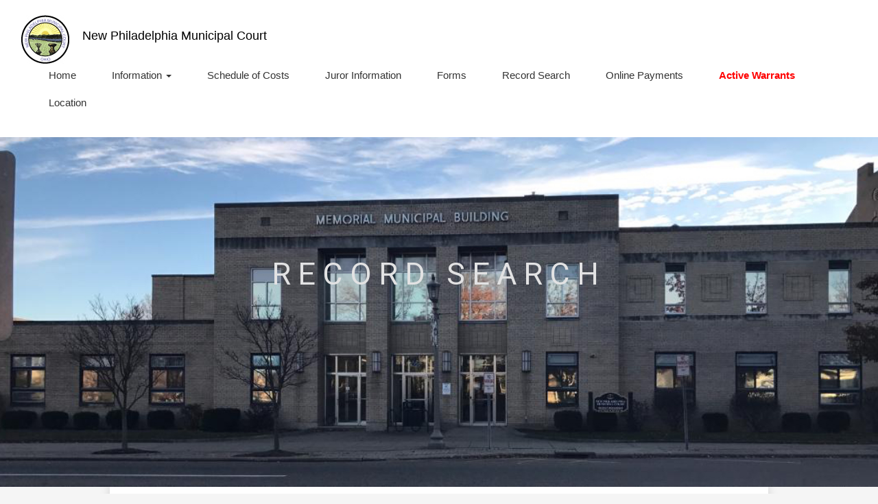

--- FILE ---
content_type: text/html; charset=UTF-8
request_url: https://npmunicipalcourt.org/recordSearch.php?k=docket79206lCVkdeSKiuPmk0CSD4WkdzNH23XGK113HKD8y6241580300166264498821047652142343984986366091480740433128682081825977162918748330
body_size: 8513
content:
<!DOCTYPE html>
<html lang="en">
<head>
<!-- recordSearch v. 02.03.00-->
<meta name="viewport" content="width=device-width, initial-scale=1"><title>New Philadelphia Municipal Court - Record Search</title>
<!DOCTYPE html>
<html class="no-js">
<head>
    <meta charset="utf-8">
    <meta http-equiv="X-UA-Compatible" content="IE=edge">
    <title>New Philadelphia Municipal Court</title>
    <meta name="description" content="">
    <meta name="viewport" content="width=device-width, initial-scale=1">


    <link rel="stylesheet" href="/css/bootstrap.min.css">
    <link rel="stylesheet" href="/css/font-awesome.min.css">
    <link rel="stylesheet" href="/css/style.css">
    <link rel="stylesheet" href="/css/animate.css">
    <link rel="stylesheet" href="/css/responsive.css">
    <link rel="stylesheet" href="/css/sitePrint.css">



</head>
<body><script type="text/javascript" language="javascript">
  var programName='recordSearch.php';
  var agencyNumber='7920';
</script>
<script src="/js/lib/jquery-1.6.js" type="text/javascript" language="javascript"></script>
<script src="/js/recordSearchDefault.js" type="text/javascript" language="javascript"></script>
<link href="/css/recordSearchDefault.css?20260104204856" rel="stylesheet" type="text/css" media="screen">
<link href="/css/recordSearchPrint.css?20260104204856" rel="stylesheet" type="text/css" media="print">
<link href="/css/recordSearchCaptcha.css?20260104204856" rel="stylesheet" type="text/css">
<!--[if IE 6]>
<link href="css/recordSearch-ie6.css" rel="stylesheet" type="text/css" />
<![endif]-->
<!--[if IE 7]>
<link href="css/recordSearch-ie7.css" rel="stylesheet" type="text/css" />
<![endif]-->
</head>
<body id="bodySearch">
<div id="mainContainer"><header>

    <div class="container-fluid">
                <nav class="navbar navbar-default">

                    <div class="container-fluid">

                        <div class="navbar-header">

                            <button type="button" class="navbar-toggle collapsed" data-toggle="collapse" data-target="#bs-example-navbar-collapse-1">

                                <span class="sr-only">Toggle navigation</span>
                                <span class="icon-bar"></span>
                                <span class="icon-bar"></span>
                                <span class="icon-bar"></span>
                            </button>
                            <img class="img img-responsive" id="citySeal" src="/images/citySeal-72x72.jpg"> <a class="navbar-brand" href="/index.php">New Philadelphia Municipal Court</a>
                        </div>
                        <div class="collapse navbar-collapse" id="bs-example-navbar-collapse-1">
                            <ul class="nav navbar-nav navbar-right">
                                <li><a href="/index.php">Home</a></li>
                                <li class="dropdown">
                                    <a href="#" data-toggle="dropdown" class="dropdown-toggle">Information <b class="caret"></b> </a>
                                    <ul class="dropdown-menu">
                                        <li><a href="/annual.php">Annual Report</a> </li>
                                        <li><a href="/pdf/scGuide-20241022.pdf" target="_blank">A Citizens Guide to Small Claims</a> </li>
                                        <li><a href="/clerk.php">Clerk's Office</a> </li>
                                        <li><a href="/collections.php">Collections Information</a></li>
                                        <li><a href="/phone.php">Court Phone Directory</a> </li>
                                                                                    <li><a href="/pdf/technologyPlan-20260101.pdf" target="_blank">Court Technology Plan</a> </li>
                                                                                <li><a href="/distractedDriving.php">Distracted Driving Course</a> </li>
                                        <li><a href="/faq.php">FAQ</a> </li>
                                        <li><a href="/hearingSchedule/20260104">Hearing Schedule</a> </li>
                                        <li><a href="/hours.php">Hours of Operation</a> </li>
                                        <li><a href="/trial.php">Jury Trial Status</a> </li>
                                        <li><a href="/pdf/langPlan-20220503.pdf">Language Access Plan</a> </li>
                                                                                    <li><a href="/pdf/localRules-20260101.pdf" target="_blank">Local Rules of Practice</a> </li>
                                                                                <li><a href="/recovery.php">NPMC Recovery Court</a> </li>
                                        <li><a href="/payfines.php">Payment of Fines</a> </li>
                                                                                    <li><a href="/pdf/bondSchedule-20260101.pdf" target="_blank">Schedule of Fines</a> </li>
                                                                                <li><a href="/pdf/submissionOfExhibits-20230127.pdf" target="_blank">Submission of Exhibits</a> </li>
                                    </ul>
                                </li>

                                                                    <li><a href="/pdf/costSchedule-20260101.pdf" target="_blank">Schedule of Costs</a> </li>
                                                                <li><a href="/juror.php">Juror Information</a> </li>
                                <li><a href="/forms.php">Forms</a> </li>
                                <li><a href="/recordSearch.php">Record Search</a></li>
                                                                <li><a href="/payments.php?agencyNumber=7920">Online Payments</a></li>
                                                                <li><a href="/warrants/" style="color: red;"><b>Active Warrants</b></a> </li>
                                <li><a href="/map.php">Location</a></li>
                            </ul>
                        </div>
                    </div>
                </nav>
            </div>
</header>

        <section id="slider">
            <div class="container">
                    <div class="col-md-10 col-lg-offset-1">
                        <div class="block">
                            <h1 class="animated fadeInUp" align="center" style="font-weight: 400">RECORD
                                SEARCH<br/>
                            &nbsp;</h1>
                        </div>
                    </div>
            </div>
        </section>

        <div class="container" id="pageBacker">
	<div class="alert alert-info" style="margin-top: 20px">
                <strong>When searching for a small claims case filed before July 28<sup>th</sup>, 2025, please search by either party's name.</strong>
            </div>


    <div id="errorMessage"><h3 class="search">An error occurred</h3>
<div class="messageText">The case data you requested could not be accessed.<br>Please return to the <a href="recordSearch.php?k=searchForm7920" class="searchLink">search page</a> and try your search again.<br></div>
</div>
</div>
</div>
<footer>

    <div class="container">


        <div class="footer-manu">

            <ul>
                <li><a href="/index.php">Home</a></li>
                <li><a href="/recordSearch.php">Record Search</a></li>
                <li><a href="/payments.php?agencyNumber=7920">Online Payments</a></li>
                <li><a href="http://www.caprecsys.com">Capital Recovery Systems</a></li>
                <li><a href="http://www.ohioattorneygeneral.gov/Business/Collections">Attorney General Collections</a></li>
                <li><a href="/distractedDriving.php">Distracted Driving</a></li>
                <li><a href="https://www.ohiolegalhelp.org/" target="_blank"><span style="color: red">Ohio Legal Help</span></a></li>
            </ul>

        </div>

        <p>Copyright &copy;2026 New Philadelphia Municipal Court | Site designed by <a href="https://www.henschen.com">Henschen & Associates, Inc</a>.</p>

    </div>


</footer>

<!--    <script src="/js/jquery.js"></script>-->
<script src="/js/jquery-1.10.2.min.js"></script>

<script src="/js/bootstrap.min.js"></script>
<script src="/js/modal.js"></script>
<script src="/js/mobileHover.js"></script>
<script src="/js/rights.js"></script>
</body>

</html>
</body>

</html>

--- FILE ---
content_type: text/css
request_url: https://npmunicipalcourt.org/css/style.css
body_size: 16252
content:
@import url(https://fonts.googleapis.com/css?family=Open+Sans:400,300,600);
@import url(https://fonts.googleapis.com/css?family=Roboto:400,100,300,500,700);
@import url(https://fonts.googleapis.com/css?family=Volkhov:400italic);
/* var text-decoration */
/*--
	Common Css
--*/
body {
  font-family: 'Open Sans', sans-serif;
  -webkit-font-smoothing: antialiased;
  background-color: #f5f5f5;
}
h1,
h2,
h3,
h4,
h5,
h6 {
  font-family: 'Roboto', sans-serif;
}
h2 {
  font-size: 30px;
  font-weight: 400;
}
h3 {
  font-size: 28px;
  font-weight: 300;
}
p {
  font-size: 15px;
  line-height: 28px;
}
ul {
  padding: 0;
  margin: 0;
  list-style: none;
}
a,
a:active,
a:focus,
a:active {
  text-decoration: none !important;
}

.highlight-text {
  font-weight: 300;
  color: rgb(88, 79, 160);
}
.section-title {
  margin-bottom: 70px;
}
.section-title h2 {
  text-transform: uppercase;
  font-size: 28px;
  font-weight: 600;
}
.section-title p {
  font-family: 'Volkhov', serif;
  font-style: italic;
  color: #666;
}

header {
  background: #fff;
  padding: 30px 0;
}
header .navbar {
  margin-bottom: 0px;
  border: 0px;
}
header .navbar-brand {
  padding-top: 12px;
}
header .navbar-default {
  background: none;
  border: 0px;
}
header .navbar-default .navbar-nav {
  padding-top: 10px;
}
header .navbar-default .navbar-nav li a {
  color: #333333;
  padding: 10px 26px;
  font-size: 15px;
}

@media (max-width: 1060px) {
  header .navbar-default .navbar-nav li a {
    font-size: 12px;
    padding: 14px;
  }
}
font header .navbar-default .navbar-nav li a:hover {
  color: #000;
}

#slider {
  background: url("/images/npfullsize1.jpg") no-repeat;
  background-size: cover;
  background-position: center;
  position: relative;
  min-height: 510px;
}

@media(max-width: 992px) {
  #slider {
    min-height: auto;
  }
}


#slider:before {
  content: "";
  position: absolute;
  left: 0;
  top: 0;
  bottom: 0;
  right: 0;
  width: 100%;
  height: 100%;
  /*background: linear-gradient(to left, #000000, #800020);*/
  /*background-color: #668ebd;*/
  opacity: 0.8;
}
#slider .block {
  color: #E3E3E4;
  display: block;
  height: 100px;
  text-align: center;
  margin: auto auto;
}
#slider .block h1 {
  font-family: 'Roboto', sans-serif;
  font-weight: 400;
  font-size: 45px;
  line-height: 60px;
  letter-spacing: 10px;
  padding-bottom: 45px;
}
#slider .block p {
  font-size: 23px;
  line-height: 40px;
  font-family: 'Roboto', sans-serif;
  font-weight: 300;
  letter-spacing: 3px;
}
/*--
	wrapper Start 
--*/
#intro {
  padding: 100px 0;
}
#intro .block h2 {
  padding-top: 35px;
  line-height: 27px;
  margin: 0;
}
#intro .block p {
  color: #7B7B7B;
  padding-top: 20px;
}
#intro .block img {
  padding-left: 40px;
  width: 100%;
}
#intro .section-title {
  margin-bottom: 0px;
}
#intro .section-title p {
  padding-top: 20px;
}
/*--
	service Start 
--*/
#service {
  text-align: center;
  padding: 90px 0;
}
#service .service-item {
  padding-bottom: 30px;
}
#service .service-item i {
  font-size: 60px;
  color: #4A4656;
}
#service .service-item h4 {
  padding-top: 20px;
  margin: 0;
  color: #666;
}
#service .service-item p {
  color: #888;
  padding-top: 10px;
  margin: 0;
  font-size: 14px;
  line-height: 1.8;
}
/*--
	call-to-action Start 
--*/
#call-to-action {
  background: url("../img/call-to-action-bg.jpg") no-repeat;
  background-size: cover;
  background-attachment: fixed;
  padding: 70px 0px;
  position: relative;
  text-align: center;
  color: #fff;
}
#call-to-action:before {
  content: "";
  position: absolute;
  left: 0;
  right: 0;
  top: 0;
  bottom: 0;
  width: 100%;
  height: 100%;
  background: #1d192c;
  opacity: 0.8;
}
#call-to-action h2 {
  padding-bottom: 20px;
  line-height: 33px;
  margin: 0;
  font-size: 30px;
}
#call-to-action p {
  font-size: 14px;
  line-height: 1.6;
}
#call-to-action .btn-call-to-action {
  padding: 15px 35px;
  border: none;
  background-color: #fff;
  font-size: 15px;
  color: #333333;
  margin-top: 30px;
}
/*--
	Feature Start 
--*/
#feature {
  background: url("../img/featue-bg.jpg");
  background-position: 50% 94px;
  width: 100%;
  display: block;
  position: relative;
  overflow: visible;
  background-attachment: fixed;
  background-repeat: no-repeat;
  background-position: center center;
  background-color: #fff;
  -webkit-background-size: cover;
  -moz-background-size: cover;
  -o-background-size: cover;
  background-size: cover;
  -webkit-box-sizing: border-box;
  -moz-box-sizing: border-box;
  box-sizing: border-box;
  -webkit-backface-visibility: hidden;
  backface-visibility: hidden;
  padding: 100px 0;
}
#feature h2 {
  font-size: 28px;
  font-weight: 600;
  margin-bottom: 30px;
}
#feature p {
  color: #8d8f92;
  margin-bottom: 20px;
}
#feature .btn-view-works {
  background: #655E7A;
  color: #fff;
  padding: 10px 20px;
}
/*--
	content Start 
--*/
#testimonial {
  padding: 100px 0;
}
#testimonial .block h2 {
  line-height: 27px;
  color: #5C5C5C;
  padding-top: 110px;
}
#testimonial .block p {
  padding-top: 50px;
  color: #7B7B7B;
}
#testimonial .counter-box li {
  width: 50%;
  float: left;
  text-align: center;
  margin: 30px 0 30px;
}
#testimonial .counter-box li i {
  font-size: 35px;
}
#testimonial .counter-box li h4 {
  font-size: 30px;
  font-weight: bold;
}
#testimonial .counter-box li span {
  color: #555;
}
#testimonial .testimonial-carousel {
  text-align: center;
  width: 75%;
  border: 1px solid #DEDEDE;
  padding: 24px;
  margin: 0 auto;
}
#testimonial .testimonial-carousel img {
  padding-bottom: 38px;
}
#testimonial .testimonial-carousel p {
  line-height: 28px;
  font-weight: 300;
  padding-bottom: 20px;
}
#testimonial .testimonial-carousel .user img {
  padding-bottom: 0px;
  border-radius: 500px;
}
#testimonial .testimonial-carousel .user p {
  padding-bottom: 0;
  font-size: 12px;
  line-height: 20px;
  color: #353241;
}
#testimonial .testimonial-carousel .user p span {
  display: block;
  color: #353241;
  font-weight: 600;
}
#testimonial .testimonial-carousel .owl-carousel .owl-pagination div {
  border: 1px solid #1D1D1D;
  border-radius: 500px;
  display: inline-block;
  height: 10px;
  margin-right: 15px;
  width: 10px;
}
#testimonial .testimonial-carousel .owl-carousel .owl-pagination div.active {
  background: #5C5C5C;
  font-size: 30px;
  display: inline-block;
  border: 0px;
}
/*--
	features Start 
--*/
#clients-logo-section {
  padding-top: 30px;
  padding-bottom: 75px;
}
#clients-logo-section .clients-logo-img {
  padding: 0px 50px;
}
/*---------------------------------------------
					Work Start 
-----------------------------------------------*/
/*--
	Slider-work Start 
--*/
#global-header {
  background: url("../img/slider-bg2.jpg") no-repeat;
  background-size: cover;
  padding-top: 150px;
  padding-bottom: 107px;
  position: relative;
  background-attachment: fixed;
}
#global-header:before {
  content: "";
  position: absolute;
  left: 0;
  top: 0;
  bottom: 0;
  right: 0;
  width: 100%;
  height: 100%;
  background: linear-gradient(to left, #928dab, #1f1c2c 70%);
  opacity: 0.8;
}
#global-header .block {
  color: #E3E3E4;
  margin: 0 auto;
  padding-left: 90px;
  text-align: center;
}
#global-header .block h1 {
  font-weight: 100;
  font-size: 45px;
  letter-spacing: 6px;
  padding-bottom: 15px;
  margin-top: 0;
  text-transform: capitalize;
}
#global-header .block p {
  font-size: 16px;
  font-weight: 300;
  letter-spacing: 1px;
  word-spacing: 3px;
}

/*--
	wrapper-work Start 
--*/
#wrapper-work {
  overflow: hidden;
  padding-top: 100px;
}
#wrapper-work ul li {
  width: 50%;
  float: left;
  position: relative;
}
#wrapper-work ul li img {
  width: 100%;
  height: 100%;
}
#wrapper-work ul li .items-text {
  position: absolute;
  top: 0;
  bottom: 0;
  left: 0;
  right: 0;
  width: 100%;
  height: 100%;
  color: #fff;
  background: rgba(0, 0, 0, 0.6);
  padding-left: 44px;
  padding-top: 140px;
}
#wrapper-work ul li .items-text h2 {
  padding-bottom: 28px;
  padding-top: 75px;
  position: relative;
}
#wrapper-work ul li .items-text h2:before {
  content: "";
  position: absolute;
  left: 0;
  bottom: 0;
  width: 75px;
  height: 3px;
  background: #fff;
}
#wrapper-work ul li .items-text p {
  padding-top: 30px;
  font-size: 16px;
  line-height: 27px;
  font-weight: 300;
  padding-right: 80px;
}
/*--
	features-work Start 
--*/
#features-work {
  padding-top: 50px;
  padding-bottom: 75px;
}
#features-work .block ul li {
  width: 19%;
  text-align: center;
  display: inline-block;
  padding: 40px 0px;
}


.heading {
  padding-bottom: 60px;
  text-align: center;
}
.heading h2 {
  color: #000;
  font-size: 30px;
  line-height: 40px;
  font-weight: 400;
}
.heading p {
  font-size: 18px;
  line-height: 40px;
  color: #292929;
  font-weight: 300;
}

footer {
  background: #F5F5F5;
  text-align: center;
  padding-top: 48px;
  padding-bottom: 55px;
}
footer p {
  font-size: 13px;
  line-height: 25px;
  color: #919191;
}
footer a {
  color: #595959;
}
footer .footer-manu {
  padding-bottom: 25px;
}
footer .footer-manu ul {
  margin: 0px;
  padding: 0px;
}
footer .footer-manu ul li {
  display: inline-block;
  padding: 0px 20px;
}
footer .footer-manu ul li a {
  display: inline-block;
  color: #494949;
}
footer .footer-manu ul li a:hover {
  color: #000;
}

.courtAddress h1,
.courtAddress p {
  padding-top: 25px;
  font-family: 'Roboto', sans-serif;
  letter-spacing: 3px;
  font-weight: 100;
  font-size: 25px;
  color: #000000;
}

.navbar-default .navbar-brand {
  color: #000000;
}

.judgeName,
.clerkName {
  text-align: center;
  padding-top: 25px;
  font-weight: bold;
  font-size: 1.5em;
}

.mainContent {
  padding-top: 50px;
  padding-bottom: 50px;
}

#judgePhoto {
  background-color: #f9f9f0;
  font-size: 8pt;
  text-align: center;
  box-shadow: 3px 3px 3px #888888;
  display: block;
  margin-right: auto;
  margin-left: auto;
}

.pics {
  text-align: center;
}

.messages {
  padding-bottom: 50px;
}

.notice {
  margin-top: 50px;
}

@media (max-width: 991px) {
    #judgePhoto {
      margin-top: 50px;
      display: block;
      margin-left: auto;
      margin-right: auto;
    }
}

.jurorLinks {
  text-align: center;
}

.exempt li {
  list-style: square;
  margin-left: 25px;
}

.question {
  font-weight: bold;
}

.clerkQuestions {
  text-align: center;
  margin-bottom: 50px;
}

#pageBacker {
  background-color: #ffffff;
  width: 75%;
  display: block;
  margin-left: auto;
  margin-right: auto;
  /*box-shadow: -8px 0 5px -5px #888888, 10px 0 5px -5px #888888;*/
  box-shadow: 0 0 13px rgba(0, 0, 0, 0.17);

}

@media (min-width: 768px) {
  .container {
    width: 85%;
  }
}

@media (max-width: 991px) {
  #pageBacker {
    background-color: #ffffff;
    width: 100%;
    display: block;
    box-shadow: 0 0 13px rgba(0, 0, 0, 0.17);
  }
}

@media (max-width: 768px) {
    #speedTable {
      font-size: 4px;
    }
    .navbar-brand {
      font-size: 15px;
    }
}

@media (min-width: 769px) and (max-width: 1100px) {
    #speedTable {
      font-size: 8px;
    }

}


.center li {
  text-align: center;
}

@media (max-width: 454px ) {
    #slider .block h1 {
        font-family: 'Roboto', sans-serif;
        font-weight: 100;
        font-size: 30px;
        line-height: 60px;
        letter-spacing: 10px;
        padding-bottom: 45px;
    }
}

#developerInformation {
  text-align: center;
  padding-top: 30px;
  padding-bottom: 30px;
}

@media (min-width: 768px) {
  #mapPage {
    min-height: 650px;
    min-width: 600px;
    display: block;
    margin-left: auto;
    margin-right: auto;
  }
}

#mapPage {
  padding-top: 35px;
  padding-bottom: 35px;
}

textarea#page_content {
  min-width: 600px;
  min-height: 300px;
}

#courtImg {
  margin-top: 25px;
  border-radius: 5px;
  box-shadow: 5px 5px 5px #888888;
}

/*#titleInfo {*/
  /*padding-top: 75px;*/
/*}*/

.navbar-brand>img {
  display: inline-block;
  margin-right: 10px;
}

#citySeal {
  position: absolute;
  top: -8px;
  margin-right: 15px;
}

@media (min-width: 320px){
  .navbar>.container .navbar-brand, .navbar>.container-fluid .navbar-brand {
      margin-left: 75px;
  }
}

@media (min-width: 350px) and (max-width: 430px){
  .navbar>.container .navbar-brand, .navbar>.container-fluid .navbar-brand {
    font-size: x-small;
  }

}

@media (min-width: 320px) and (max-width: 352px){
  .navbar>.container .navbar-brand, .navbar>.container-fluid .navbar-brand {
    display: none;
  }
  #slider .block h1 {
    font-size: 10px;
    line-height: 11px;
    font-weight: 400;
    padding-top: 35px;
    padding-bottom: 35px;
  }
}


@media (min-width: 573px) and (max-width: 999px){
  #slider .block h1 {
    font-size: 15px;
    padding-top: 35px;
    padding-bottom: 35px;
    font-weight: 400;
    line-height: 30px;
  }
}

@media (min-width: 353px) and (max-width: 999px) {

  #slider .block h1 {
    font-size: 15px;
    padding-top: 35px;
    padding-bottom: 35px;
    font-weight: 400;
    line-height: 30px;
  }

  #slider .block {
    color: #ffffff;
    font-weight: 400;
    margin: 0;
  }

  #slider {
    background-position: 50% 15%;
  }

}

@media (min-width: 768px) and (max-width: 999px) {
  #slider {
    background-position: 50% 25%;
    padding-top: 50px;
    padding-bottom: 50px;
  }
}

@media (min-width: 1000px) and (max-width: 1250px){
  #slider .block h1 {
    padding-top: 150px;
    padding-bottom: 100px;
  }
}

@media (min-width: 1251px) and (max-width: 1499px) {
  #slider .block h1 {
    padding-top: 150px;
    padding-bottom: 150px;
  }
}

@media (min-width: 1500px) {
  #slider .block h1 {
    padding-top: 150px;
    padding-bottom: 200px;
  }
}

#welcomeHead h1 {
  color: #ffffff;
  text-shadow: 1px 0 white, 0 1px white, 1px 0 white, 0 1px white;
}

#sealCenter {
  display: block;
  margin-left: auto;
  margin-right: auto;
  padding-top: 20px;
}

.navbar-default .navbar-collapse, .navbar-default .navbar-form {
  border: none;
}

.modal-title, .modal-header {
  text-align: center;
  background-color: red;
  color: #ffffff;
}

.modal-dialog {
  top: 30%;
}
.btn-default {
  border-color: #000000;
  color: #000000;
  cursor: pointer;
}

.table {
  max-width: none;
  table-layout: fixed;
  word-wrap: break-word;
}

.warrants-table {
  border: none;
}

@media (max-width: 768px) {
  .warrant-table * {
    font-size: 7px;
  }
}

#general-bonds,
#speed-bonds,
#construction-bonds,
#school-bonds,
#misdemeanor-bonds,
#overload-bonds,
#marijuana-bonds,
#criminal-bonds,
#wildlife-bonds,
#animals-bonds,
#misSched-bonds,
#village-bonds,
#felony-bonds,
#violence-bonds {
  font-size: 13px;
}

@media (min-width: 531px) and (max-width: 768px) {
  #general-bonds,
  #speed-bonds,
  #construction-bonds,
  #school-bonds,
  #misdemeanor-bonds,
  #overload-bonds,
  #marijuana-bonds,
  #criminal-bonds,
  #wildlife-bonds,
  #animals-bonds,
  #misSched-bonds,
  #village-bonds,
  #felony-bonds,
  #violence-bonds {
    font-size: 10px;
    overflow-y: scroll;
  }

  #pageBacker {
    width: 100%;
  }

}

@media (min-width: 330px) and (max-width: 530px) {
  #general-bonds,
  #speed-bonds,
  #construction-bonds,
  #school-bonds,
  #misdemeanor-bonds,
  #overload-bonds,
  #marijuana-bonds,
  #criminal-bonds,
  #wildlife-bonds,
  #animals-bonds,
  #misSched-bonds,
  #village-bonds,
  #felony-bonds,
  #violence-bonds {
    font-size: 6px;
    overflow-y: scroll;
  }
}
/*@media (min-width: 300px) and (max-width: 999px) {*/
   /*#slider {*/
     /*background: url("/images/npfullsize1.jpg") no-repeat;*/
     /*background-size: 100%;*/
     /*background-attachment: fixed;*/
     /*background-position: 50% 50%;*/
     /*padding: auto;*/
     /*position: relative;*/
   /*}*/

  /*#slider:before {*/
    /*content: "";*/
    /*position: absolute;*/
    /*left: 0;*/
    /*top: 0;*/
    /*bottom: 0;*/
    /*right: 0;*/
    /*width: 100%;*/
    /*height: 100%;*/
    /*!*background: linear-gradient(to left, #000000, #800020);*!*/
    /*!*background-color: #668ebd;*!*/
    /*opacity: 0.8;*/
    /*background-size: 100%;*/
  /*}*/
  /*#slider .block {*/
    /*color: #E3E3E4;*/
  /*}*/
  /*#slider .block h1 {*/
    /*font-family: 'Roboto', sans-serif;*/
    /*font-weight: 400;*/
    /*font-size: 25px;*/
    /*line-height: 60px;*/
    /*letter-spacing: 10px;*/
    /*padding-bottom: 45px;*/
  /*}*/
/*}*/

--- FILE ---
content_type: text/css
request_url: https://npmunicipalcourt.org/css/responsive.css
body_size: 5820
content:

@media only screen and (min-width: 768px) and (max-width: 991px) {

  #wrapper {
    text-align: center;
  }

  #wrapper .block img {
    padding-top: 100px;
    width: 50%;
  }

  #content {
    text-align: center;
  }

  #content .block {
    padding-bottom: 100px;
  }

  #features {
    text-align: center;
  }

  footer .navbar {
    margin-bottom: 0px;
    border: 0px;
    min-height: 40px;
  }

  footer .navbar-default {
    border: 0px;
    width: 68%;
  }

  footer .navbar-default .navbar-nav li a {
    color: #494949;
    padding: 10px 10px;
    font-size: 15px;
  }

  footer .navbar-default .navbar-nav li a:hover {
    color: #000;
  }

  #slider-work .block h1 {
    font-size: 28px;
  }

  #slider-work .block p {
    font-size: 15px;
  }

  @media only screen and (max-width: 767px) {
    /*---------------------------------------------
                      Index Start
  -----------------------------------------------*/
    .heading {
      padding-left: 0px;
    }

    h2 {
      font-size: 18px;
    }

    p {
      font-size: 13px;
    }

    header .navbar-default .navbar-toggle {
      margin-top: 20px;
      margin-bottom: 20px;
    }

    #slider {
      padding-top: 90px;
      padding-bottom: 100px;
    }

    #slider .block {
      padding-left: 0px;
    }

    #slider .block h1 {
      font-size: 20px;
    }

    #slider .block p {
      font-size: 13px;
    }

    #wrapper {
      text-align: center;
      padding-top: 70px;
      padding-bottom: 100px;
    }

    #wrapper .block img {
      padding-top: 100px;
      padding-left: 0px;
      width: 100%;
    }

    /*--
      service Start
  --*/
    #service {
      padding-top: 100px;
    }

    #service .thumbnail {
      padding-bottom: 70px;
    }

    /*--
      call-to-action Start
  --*/
    #call-to-action p {
      padding: 0px 0px 40px;
    }

    #call-to-action .btn {
      padding: 10px 20px;
      font-size: 15px;
    }

    /*--
      content Start
  --*/
    #content {
      text-align: center;
      padding-top: 70px;
    }

    #content .block {
      padding-bottom: 100px;
    }

    #content .block h2 {
      padding-top: 0px;
    }

    #content .block-bottom {
      padding: 0px;
    }

    #content .block-bottom .item-img {
      padding-left: 0px;
    }

    /*--
      features Start
  --*/
    #features .features-img {
      text-align: center;
    }

    /*---------------------------------------------
                      Index Close
  -----------------------------------------------*/
    /*=============================================*/
    /*---------------------------------------------
                      Work Start
  -----------------------------------------------*/
    #slider-work {
      padding-top: 100px;
      padding-bottom: 100px;
    }

    #slider-work .block {
      padding-left: 0px;
    }

    #slider-work .block h1 {
      font-size: 20px;
    }

    #slider-work .block p {
      font-size: 11px;
      line-height: 25px;
    }

    /*--
      portfolio Start
  --*/
    #portfolio-work .block .portfolio-manu {
      padding-left: 0px;
      text-align: center;
    }

    #portfolio-work .block .portfolio-manu ul li {
      padding: 0 8px;
    }

    #portfolio-work .block .portfolio-contant ul li {
      width: 100%;
    }

    #portfolio-work .block .portfolio-contant ul li a .img-heading {
      padding: 5px 0 5px 13px;
    }

    #portfolio-work .block .portfolio-contant ul li a .img-heading h2 {
      font-size: 20px;
      line-height: 25px;
    }

    #portfolio-work .block .portfolio-contant ul li a .img-heading p {
      font-size: 11px;
      line-height: 20px;
    }

    #portfolio-work .block .portfolio-contant ul li a .overlay {
      padding-left: 15px;
    }

    #portfolio-work .block .portfolio-contant ul li a .overlay h2 {
      padding-top: 65px;
      padding-bottom: 15px;
      font-size: 20px;
      line-height: 25px;
    }

    #portfolio-work .block .portfolio-contant ul li a .overlay p {
      font-size: 11px;
      line-height: 20px;
      padding-top: 15px;
      padding-right: 5px;
    }

    /*--
      wrapper Start
  --*/
    #wrapper-work ul li {
      float: none;
      width: 100%;
    }

    #wrapper-work ul li .items-text {
      padding-left: 15px;
      padding-top: 30px;
    }

    #wrapper-work ul li .items-text h2 {
      padding-top: 10px;
      padding-bottom: 15px;
      font-size: 20px;
      line-height: 25px;
    }

    #wrapper-work ul li .items-text p {
      font-size: 11px;
      line-height: 20px;
      padding-top: 15px;
    }

    /*--
      features Start
  --*/
    #features-work .block ul li {
      display: block;
      width: 100%;
    }

    /*---------------------------------------------
                      Work close
  -----------------------------------------------*/
    /*=============================================*/
    /*---------------------------------------------
                      contact Start
  -----------------------------------------------*/
    /*--
      slider-contact Start
  --*/
    #slider-contact {
      padding-top: 100px;
      padding-bottom: 100px;
    }

    #slider-contact .block {
      padding-left: 0px;
    }

    #slider-contact .block h1 {
      font-size: 20px;
    }

    #slider-contact .block p {
      font-size: 11px;
      line-height: 25px;
    }

    /*--
      wrapper-contact Start
  --*/
    #wrapper-contact .block {
      padding-bottom: 50px;
    }

    #wrapper-contact .block .location p {
      width: 100%;
    }

    #wrapper-contact .block .social-media-icon a i {
      padding-top: 30px;
    }

    /*--
      features-contact Start
  --*/
    #features-contact .block ul li {
      display: block;
      width: 100%;
    }


    footer .footer-manu {
      display: none;
    }
  }
}



--- FILE ---
content_type: text/css
request_url: https://npmunicipalcourt.org/css/sitePrint.css
body_size: 460
content:
a {
    text-decoration: none;
    color: #000000;
}
#bannerContainer {
    margin: 0;
    padding: 0;
}

#bannerAgencyName {
    text-align: center;
    font-size: 2em;
}

#bannerCaseLookLogo {
    display: none;
}

#mainContainer {
    margin: 0;
}

#navigationContainer {
    display: none;
}

a[href]:after {
    content: none !important;
}

@media print {
    #searchResults .caseInfo .concerningAka {
        top: 25px;
        padding-left: 5px;
    }
}

--- FILE ---
content_type: text/css
request_url: https://npmunicipalcourt.org/css/recordSearchPrint.css?20260104204856
body_size: 7612
content:
/* recordSearchPrint.css v 02.01.04 */
body {
    font-family: "Times New Roman", Times, serif;
    font-size: 11pt;
    color: #000000;
}

h1.search {
    text-align: center;
    font-size: 1.4em;
    margin: 0;
    padding: 10px 0 2px 0;
}

h2.search {
    text-align: center;
    font-size: 1.3em;
    margin: 10px;
    font-weight: bold;
}

h3.search {
    text-align: center;
    font-size: 1.2em;
    font-weight: normal;
    margin: 0;
}

h4.search {
    text-align: center;
    font-size: 1.1em;
    font-weight: bold;
    margin: 0;
    padding: 3px;
}

h5.search {
    font-size: 1em;
    text-align: center;
    font-weight: bold;
    margin: 0;
    padding: 3px;
}

#disclaimerMessage p {
    margin: 15px;
    text-indent: 15px;
}

#disclaimerMessage .buttonContainer {
    width: 300px;
    margin: 15px 0 15px 300px;
    font-size: 1em;
    font-weight: bold;
    position: relative;
}

#errorMessage h3,
#disclaimerMessage .importantText {
    font-weight: bold;
    color: #990000;
    margin: 15px;
}

#errorMessage .messageText,
#disclaimerMessage .importantText {
    text-align: center;
    margin: 20px 20px 45px 20px;
    font-size: 1em;
}

#caseHeader .columnLeft,
#docketHeader .columnLeft,
#searchHeader .columnLeft {
    width: 100%;
    text-align: center;
    border-bottom: 1px solid #000000;
}

#caseHeader .columnRight,
#docketHeader .columnRight,
#searchHeader .columnRight {
    display: none;
}

#caseHeader h3, #docketHeader h3 {
    margin-top: 20px;
}

#caseInformation,
#docketInformation,
#searchFormTable,
#searchTips {
    border: none;
    border-collapse: collapse;
}

#caseInformation,
#searchFormTable,
#searchTips {
    width: 100%;
}

#caseInformation,
#docketInformation,
#searchResults {
    top: 0;
    left: 180px;
    margin-bottom: 0;
}

#caseInformation td,
#caseInformation th {
    font-size: 1em;
    padding: 1px;
    vertical-align: top;
}

#caseInformation th {
    font-weight: bold;
    text-align: right;
}

#caseInformation td {
    text-align: left;
}

#caseInformation .column1,
#caseInformation .column3 {
    width: 20%;
}

#caseInformation .column2,
#caseInformation .column4 {
    width: 30%;
}

#imagePanel {
    display: none;
}

#imageThumbnailContainer {
    display: none;
}

#matchCount {
    font-size: 1em;
}

.pageNavigation {
    display: none;
}

#searchFormContainer .section {
    margin-bottom: 10px;
    padding-bottom: 10px;
}

#searchFormContainer .section .clear {
    clear: both;
}

#searchFormContainer .section .information {
    margin: 0 10px;
}

#searchFormTabBar {
    display: none;
}

#searchHeader {
    padding: 10px 0;
}

#searchResults {
    margin-top: 30px;
}

#searchResults .caseCounter,
#searchResults .agencyToken {
    font-size: .8em;
    vertical-align: middle;
}

#searchResults .agencyToken {
    color: #000000;
}

#searchResults .bottomRow {
    /*border-bottom: 1px dotted #000000;*/
}

#searchResults .record {
    position: relative;
    margin: 0;
    display: block;
    height: 90px;
    border-bottom: 1px dotted #666666;
    page-break-inside: avoid;
}

#searchResults .caseInfo {
    position: absolute;
    top: 25px;
    height: 60px;
    width: 100%;
    clear: both;
    padding: 5px;
    font-size: .8em;
}

#searchResults .caseInfo .caseField {
    position: absolute;
}

#searchResults .caseInfo .caseField label {
    font-weight: bold;
}

#searchResults .caseInfo .concerningName,
#searchResults .caseInfo .hearingTimeFull,
#searchResults .caseInfo .courtroom {
    left: 10px;
    width: 295px;
}

#searchResults .caseInfo .fileDate,
#searchResults .caseInfo .caseType,
#searchResults .caseInfo .violation {
    left: 315px;
    width: 240px;
}

#searchResults .caseInfo .concerningName,
#searchResults .caseInfo .fileDate {
    top: 5px;
}

#searchResults .caseInfo .courtroom,
#searchResults .caseInfo .caseType {
    top: 25px;
}

#searchResults .caseInfo .hearingTimeFull,
#searchResults .caseInfo .violation {
    top: 45px;
}

#searchResults .caseTitle {
    position: absolute;
    top: 0;
    height: 25px;
    line-height: 25px;
    float: left;
}

#searchResults .caseTitle .caseCounter {
    margin-right: 10px;
}

#searchResults .caseTitle .fullCaseNumber {
    font-weight: bold;
    margin-right: 25px;
}

#searchResults.docketDate .record {
    height: 120px;
}

#searchResults.docketDate .caseInfo {
    height: 80px;
}

#searchResults.docketDate .caseInfo .concerningName,
#searchResults.docketDate .caseInfo .attorney,
#searchResults.docketDate .caseInfo .judge,
#searchResults.docketDate .caseInfo .description {
    left: 10px;
    width: 295px;
}

#searchResults.docketDate .caseInfo .hearingDate,
#searchResults.docketDate .caseInfo .hearingTime,
#searchResults.docketDate .caseInfo .caseType,
#searchResults.docketDate .caseInfo .violation {
    left: 315px;
    width: 240px;
}

#searchResults.docketDate .caseInfo .hearingAmPm {
    left: 430px;
}

#searchResults.docketDate .caseInfo .concerningName,
#searchResults.docketDate .caseInfo .hearingDate {
    top: 5px;
}

#searchResults.docketDate .caseInfo .attorney,
#searchResults.docketDate .caseInfo .hearingTime,
#searchResults.docketDate .caseInfo .hearingAmPm {
    top: 25px;
}

#searchResults.docketDate .caseInfo .judge,
#searchResults.docketDate .caseInfo .caseType {
    top: 45px;
}

#searchResults.docketDate .caseInfo .description,
#searchResults.docketDate .caseInfo .violation {
    top: 65px;
}

#searchSection-criteria .criteria {
    margin: 10px;
    position: relative;
    height: 40px;
}

#searchSection-criteria .criteria input,
#searchSection-criteria .criteria select {
    font-size: 1.5em;
}

#searchSection-criteria .criteria label {
    font-size: 1.4em;
    margin-top: 15px;
}

#searchSection-criteria .criteria label,
#searchSection-criteria .criteria .searchNote {
    display: block;
}

#searchSection-criteria .criteria .fieldContainer {
    position: absolute;
    top: 0;
    left: 275px;
}

#searchSection-criteria .criteria .searchNote {
    font-size: .8em;
}

#searchSection-case .criteria,
#searchSection-court .criteria,
#searchSection-matches .criteria {
    float: left;
}

#searchSection-case label,
#searchSection-case input,
#searchSection-court label,
#searchSection-court input,
#searchSection-matches label,
#searchSection-matches input {
    font-size: 1.4em;
    margin-top: 20px;
}

#searchSection-case input,
#searchSection-court input,
#searchSection-matches input {
    margin-left: 50px;
}

#searchSection-submit input {
    float: left;
    margin: 15px 0 0 0;
}

#searchSection-submit input:hover {
    box-shadow: none;
    color: #aaaacc;
}

#searchSection-submit .messageContainer {
    float: right;
    width: 400px;
    height: 150px;
    color: #990000;
    font-size: 1.2em;
}

#searchSection-submit .messageContainer span {
    display: block;
    margin: 5px 0;
    border: 2px solid #990000;
    background-color: #ffaaaa;
    padding: 3px;
}

.columnLeft {
    float: left;
}

.columnRight {
    float: right;
}

.columnClear {
    clear: both;
    height: 1px;
}

.docketEntryDate {
    font-size: 1.1em;
    font-weight: bold;
    margin: 10px 0 0 10px;
}

.docketEntryLines {
    font-size: 1em;
    padding-left: 10px;
}

.docketEntryLines ul {

}

.docketEntryLines ul li {
    padding: 2px 0 2px 2px;
}

.dropdownContainer {
    display: none;
}

.icon {
    display: none;
}

.infoPanel {
    display: none;
}

.noMatchMessage {
    position: relative;
    top: 0;
    left: 180px;
    width: 520px;
    text-align: center;
    margin: 100px 0;
}

h3.singleCriteria a {
    display: none;
}

#slider {
    display: none;
}

--- FILE ---
content_type: application/javascript
request_url: https://npmunicipalcourt.org/js/mobileHover.js
body_size: 279
content:
$(document).ready(function () {
    $("#warrantLink").hover(function() {
        $(this).show();
        var styles = {
            width: "70%",
            position: 'absolute',
            left: "500px"
        }
        $("#warrantInformationPanel").css(styles);
    });

});

--- FILE ---
content_type: application/javascript
request_url: https://npmunicipalcourt.org/js/rights.js
body_size: 489
content:
$(document).ready(function() {
 //  $('#en').click(function(e) {
 //     e.preventDefault();
 //     $(this).tab('show');
 // });
$('#emailModalBtn').click(function(e) {
        $('#emailModal').show();
    });
    $('#emailModalSpanishBtn').click(function(e) {
        $('#emailModalSpanish').show();
    });
    $('#ssnModalBtn').click(function(e) {
        $('#ssnModal').show();
    });
    $('#ssnModalSpanishBtn').click(function(e) {
        $('#ssnModalSpanish').show();
    })
});


--- FILE ---
content_type: application/javascript
request_url: https://npmunicipalcourt.org/js/modal.js
body_size: 111
content:

$(document).ready(function(){
    $(window).load(function(){
        $('#myModal').modal('show');
    });
});
